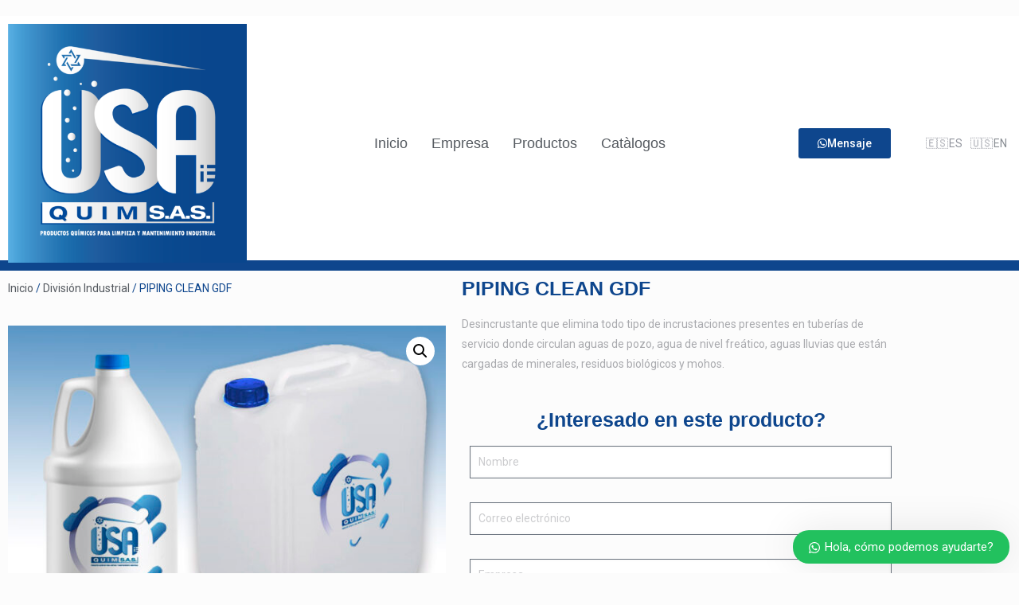

--- FILE ---
content_type: text/css
request_url: https://usaquim.com/wp-content/uploads/elementor/css/post-4.css?ver=1769641977
body_size: 268
content:
.elementor-kit-4{--e-global-color-primary:#FFFFFF;--e-global-color-secondary:#54595F;--e-global-color-text:#A9AAAE;--e-global-color-accent:#0E468D;--e-global-typography-primary-font-family:"Prompt";--e-global-typography-primary-font-size:25px;--e-global-typography-primary-font-weight:600;--e-global-typography-secondary-font-family:"Nunito";--e-global-typography-secondary-font-weight:400;--e-global-typography-text-font-family:"Roboto";--e-global-typography-text-font-weight:400;--e-global-typography-accent-font-family:"Roboto";--e-global-typography-accent-font-weight:500;color:#90939C;}.elementor-kit-4 e-page-transition{background-color:#FFBC7D;}.elementor-kit-4 a{color:#878C92;font-family:var( --e-global-typography-text-font-family ), Sans-serif;font-weight:var( --e-global-typography-text-font-weight );}.elementor-kit-4 a:hover{color:#898D92;}.elementor-kit-4 h1{color:var( --e-global-color-accent );}.elementor-kit-4 h2{color:var( --e-global-color-secondary );font-family:var( --e-global-typography-primary-font-family ), Sans-serif;font-size:var( --e-global-typography-primary-font-size );font-weight:var( --e-global-typography-primary-font-weight );}.elementor-section.elementor-section-boxed > .elementor-container{max-width:1140px;}.e-con{--container-max-width:1140px;}.elementor-widget:not(:last-child){margin-block-end:20px;}.elementor-element{--widgets-spacing:20px 20px;--widgets-spacing-row:20px;--widgets-spacing-column:20px;}{}h1.entry-title{display:var(--page-title-display);}@media(max-width:1024px){.elementor-kit-4 h2{font-size:var( --e-global-typography-primary-font-size );}.elementor-section.elementor-section-boxed > .elementor-container{max-width:1024px;}.e-con{--container-max-width:1024px;}}@media(max-width:767px){.elementor-kit-4 h2{font-size:var( --e-global-typography-primary-font-size );}.elementor-section.elementor-section-boxed > .elementor-container{max-width:767px;}.e-con{--container-max-width:767px;}}

--- FILE ---
content_type: text/css
request_url: https://usaquim.com/wp-content/uploads/elementor/css/post-16.css?ver=1769641977
body_size: 966
content:
.elementor-16 .elementor-element.elementor-element-d0437da:not(.elementor-motion-effects-element-type-background), .elementor-16 .elementor-element.elementor-element-d0437da > .elementor-motion-effects-container > .elementor-motion-effects-layer{background-color:transparent;background-image:linear-gradient(0deg, var( --e-global-color-accent ) 4%, var( --e-global-color-primary ) 0%);}.elementor-16 .elementor-element.elementor-element-d0437da > .elementor-container{max-width:1349px;}.elementor-16 .elementor-element.elementor-element-d0437da{transition:background 0.3s, border 0.3s, border-radius 0.3s, box-shadow 0.3s;}.elementor-16 .elementor-element.elementor-element-d0437da > .elementor-background-overlay{transition:background 0.3s, border-radius 0.3s, opacity 0.3s;}.elementor-bc-flex-widget .elementor-16 .elementor-element.elementor-element-3608eae.elementor-column .elementor-widget-wrap{align-items:center;}.elementor-16 .elementor-element.elementor-element-3608eae.elementor-column.elementor-element[data-element_type="column"] > .elementor-widget-wrap.elementor-element-populated{align-content:center;align-items:center;}.elementor-widget-theme-site-logo .widget-image-caption{color:var( --e-global-color-text );font-family:var( --e-global-typography-text-font-family ), Sans-serif;font-weight:var( --e-global-typography-text-font-weight );}.elementor-bc-flex-widget .elementor-16 .elementor-element.elementor-element-2ff7950.elementor-column .elementor-widget-wrap{align-items:center;}.elementor-16 .elementor-element.elementor-element-2ff7950.elementor-column.elementor-element[data-element_type="column"] > .elementor-widget-wrap.elementor-element-populated{align-content:center;align-items:center;}.elementor-widget-nav-menu .elementor-nav-menu .elementor-item{font-family:var( --e-global-typography-primary-font-family ), Sans-serif;font-size:var( --e-global-typography-primary-font-size );font-weight:var( --e-global-typography-primary-font-weight );}.elementor-widget-nav-menu .elementor-nav-menu--main .elementor-item{color:var( --e-global-color-text );fill:var( --e-global-color-text );}.elementor-widget-nav-menu .elementor-nav-menu--main .elementor-item:hover,
					.elementor-widget-nav-menu .elementor-nav-menu--main .elementor-item.elementor-item-active,
					.elementor-widget-nav-menu .elementor-nav-menu--main .elementor-item.highlighted,
					.elementor-widget-nav-menu .elementor-nav-menu--main .elementor-item:focus{color:var( --e-global-color-accent );fill:var( --e-global-color-accent );}.elementor-widget-nav-menu .elementor-nav-menu--main:not(.e--pointer-framed) .elementor-item:before,
					.elementor-widget-nav-menu .elementor-nav-menu--main:not(.e--pointer-framed) .elementor-item:after{background-color:var( --e-global-color-accent );}.elementor-widget-nav-menu .e--pointer-framed .elementor-item:before,
					.elementor-widget-nav-menu .e--pointer-framed .elementor-item:after{border-color:var( --e-global-color-accent );}.elementor-widget-nav-menu{--e-nav-menu-divider-color:var( --e-global-color-text );}.elementor-widget-nav-menu .elementor-nav-menu--dropdown .elementor-item, .elementor-widget-nav-menu .elementor-nav-menu--dropdown  .elementor-sub-item{font-family:var( --e-global-typography-accent-font-family ), Sans-serif;font-weight:var( --e-global-typography-accent-font-weight );}.elementor-16 .elementor-element.elementor-element-82becc6 .elementor-menu-toggle{margin:0 auto;background-color:var( --e-global-color-accent );}.elementor-16 .elementor-element.elementor-element-82becc6 .elementor-nav-menu .elementor-item{font-family:"Nunito", Sans-serif;font-size:18px;font-weight:400;}.elementor-16 .elementor-element.elementor-element-82becc6 .elementor-nav-menu--main .elementor-item{color:var( --e-global-color-secondary );fill:var( --e-global-color-secondary );padding-left:6px;padding-right:6px;}.elementor-16 .elementor-element.elementor-element-82becc6 .elementor-nav-menu--main .elementor-item:hover,
					.elementor-16 .elementor-element.elementor-element-82becc6 .elementor-nav-menu--main .elementor-item.elementor-item-active,
					.elementor-16 .elementor-element.elementor-element-82becc6 .elementor-nav-menu--main .elementor-item.highlighted,
					.elementor-16 .elementor-element.elementor-element-82becc6 .elementor-nav-menu--main .elementor-item:focus{color:#fff;}.elementor-16 .elementor-element.elementor-element-82becc6 .elementor-nav-menu--main .elementor-item.elementor-item-active{color:#FFFFFF;}.elementor-16 .elementor-element.elementor-element-82becc6 .elementor-nav-menu--main:not(.e--pointer-framed) .elementor-item.elementor-item-active:before,
					.elementor-16 .elementor-element.elementor-element-82becc6 .elementor-nav-menu--main:not(.e--pointer-framed) .elementor-item.elementor-item-active:after{background-color:var( --e-global-color-accent );}.elementor-16 .elementor-element.elementor-element-82becc6 .e--pointer-framed .elementor-item.elementor-item-active:before,
					.elementor-16 .elementor-element.elementor-element-82becc6 .e--pointer-framed .elementor-item.elementor-item-active:after{border-color:var( --e-global-color-accent );}.elementor-16 .elementor-element.elementor-element-82becc6{--e-nav-menu-horizontal-menu-item-margin:calc( 18px / 2 );}.elementor-16 .elementor-element.elementor-element-82becc6 .elementor-nav-menu--main:not(.elementor-nav-menu--layout-horizontal) .elementor-nav-menu > li:not(:last-child){margin-bottom:18px;}.elementor-16 .elementor-element.elementor-element-82becc6 .elementor-nav-menu--dropdown a, .elementor-16 .elementor-element.elementor-element-82becc6 .elementor-menu-toggle{color:#FFFFFF;}.elementor-16 .elementor-element.elementor-element-82becc6 .elementor-nav-menu--dropdown{background-color:var( --e-global-color-accent );}.elementor-16 .elementor-element.elementor-element-82becc6 div.elementor-menu-toggle{color:var( --e-global-color-primary );}.elementor-16 .elementor-element.elementor-element-82becc6 div.elementor-menu-toggle svg{fill:var( --e-global-color-primary );}.elementor-bc-flex-widget .elementor-16 .elementor-element.elementor-element-586f1f6.elementor-column .elementor-widget-wrap{align-items:center;}.elementor-16 .elementor-element.elementor-element-586f1f6.elementor-column.elementor-element[data-element_type="column"] > .elementor-widget-wrap.elementor-element-populated{align-content:center;align-items:center;}.elementor-16 .elementor-element.elementor-element-586f1f6.elementor-column > .elementor-widget-wrap{justify-content:center;}.elementor-widget-button .elementor-button{background-color:var( --e-global-color-accent );font-family:var( --e-global-typography-accent-font-family ), Sans-serif;font-weight:var( --e-global-typography-accent-font-weight );}.elementor-16 .elementor-element.elementor-element-fb3ecd1 .elementor-button-content-wrapper{flex-direction:row;}.elementor-16 .elementor-element.elementor-element-fb3ecd1 .elementor-button{font-family:"Roboto", Sans-serif;font-size:14px;font-weight:500;fill:#FFFFFF;color:#FFFFFF;}.elementor-bc-flex-widget .elementor-16 .elementor-element.elementor-element-258c397.elementor-column .elementor-widget-wrap{align-items:center;}.elementor-16 .elementor-element.elementor-element-258c397.elementor-column.elementor-element[data-element_type="column"] > .elementor-widget-wrap.elementor-element-populated{align-content:center;align-items:center;}.elementor-16 .elementor-element.elementor-element-81b775e > .elementor-widget-container{margin:0px 3px 0px 0px;}@media(max-width:1024px){.elementor-widget-nav-menu .elementor-nav-menu .elementor-item{font-size:var( --e-global-typography-primary-font-size );}}@media(max-width:767px){.elementor-16 .elementor-element.elementor-element-4101f66{width:100%;}.elementor-16 .elementor-element.elementor-element-4101f66.elementor-column > .elementor-widget-wrap{justify-content:center;}.elementor-16 .elementor-element.elementor-element-8df1fc8 > .elementor-widget-container{margin:0px 87px 0px 0px;}.elementor-widget-nav-menu .elementor-nav-menu .elementor-item{font-size:var( --e-global-typography-primary-font-size );}}@media(min-width:768px){.elementor-16 .elementor-element.elementor-element-2ff7950{width:52.054%;}.elementor-16 .elementor-element.elementor-element-586f1f6{width:11.743%;}.elementor-16 .elementor-element.elementor-element-258c397{width:11.051%;}}/* Start custom CSS for shortcode, class: .elementor-element-8df1fc8 */.elementor-16 .elementor-element.elementor-element-8df1fc8 ul { display:flex; padding-left:0; flex-direction:row-reverse;}
}

.elementor-16 .elementor-element.elementor-element-8df1fc8 ul li.current {color:var( #fffy );}

.bogoflags {height:auto; margin-right:6px;margin-left:10px;}/* End custom CSS */
/* Start custom CSS for shortcode, class: .elementor-element-81b775e */.elementor-16 .elementor-element.elementor-element-81b775e ul { display:flex; padding-left:0; flex-direction:row-reverse;}
}/* End custom CSS */

--- FILE ---
content_type: text/css
request_url: https://usaquim.com/wp-content/uploads/elementor/css/post-80.css?ver=1769641978
body_size: 1101
content:
.elementor-80 .elementor-element.elementor-element-13775d0b:not(.elementor-motion-effects-element-type-background), .elementor-80 .elementor-element.elementor-element-13775d0b > .elementor-motion-effects-container > .elementor-motion-effects-layer{background-color:#FFFFFF;}.elementor-80 .elementor-element.elementor-element-13775d0b{box-shadow:0px 0px 10px 0px rgba(0,0,0,0.5);transition:background 0.3s, border 0.3s, border-radius 0.3s, box-shadow 0.3s;padding:31px 0px 14px 0px;}.elementor-80 .elementor-element.elementor-element-13775d0b > .elementor-background-overlay{transition:background 0.3s, border-radius 0.3s, opacity 0.3s;}.elementor-widget-theme-site-logo .widget-image-caption{color:var( --e-global-color-text );font-family:var( --e-global-typography-text-font-family ), Sans-serif;font-weight:var( --e-global-typography-text-font-weight );}.elementor-80 .elementor-element.elementor-element-54ce5389{text-align:center;}.elementor-80 .elementor-element.elementor-element-54ce5389 img{width:190px;}.elementor-bc-flex-widget .elementor-80 .elementor-element.elementor-element-68c411cf.elementor-column .elementor-widget-wrap{align-items:center;}.elementor-80 .elementor-element.elementor-element-68c411cf.elementor-column.elementor-element[data-element_type="column"] > .elementor-widget-wrap.elementor-element-populated{align-content:center;align-items:center;}.elementor-widget-icon-list .elementor-icon-list-item:not(:last-child):after{border-color:var( --e-global-color-text );}.elementor-widget-icon-list .elementor-icon-list-icon i{color:var( --e-global-color-primary );}.elementor-widget-icon-list .elementor-icon-list-icon svg{fill:var( --e-global-color-primary );}.elementor-widget-icon-list .elementor-icon-list-item > .elementor-icon-list-text, .elementor-widget-icon-list .elementor-icon-list-item > a{font-family:var( --e-global-typography-text-font-family ), Sans-serif;font-weight:var( --e-global-typography-text-font-weight );}.elementor-widget-icon-list .elementor-icon-list-text{color:var( --e-global-color-secondary );}.elementor-80 .elementor-element.elementor-element-5c0f24a3 > .elementor-widget-container{margin:7px 0px 0px 0px;}.elementor-80 .elementor-element.elementor-element-5c0f24a3 .elementor-icon-list-items:not(.elementor-inline-items) .elementor-icon-list-item:not(:last-child){padding-block-end:calc(10px/2);}.elementor-80 .elementor-element.elementor-element-5c0f24a3 .elementor-icon-list-items:not(.elementor-inline-items) .elementor-icon-list-item:not(:first-child){margin-block-start:calc(10px/2);}.elementor-80 .elementor-element.elementor-element-5c0f24a3 .elementor-icon-list-items.elementor-inline-items .elementor-icon-list-item{margin-inline:calc(10px/2);}.elementor-80 .elementor-element.elementor-element-5c0f24a3 .elementor-icon-list-items.elementor-inline-items{margin-inline:calc(-10px/2);}.elementor-80 .elementor-element.elementor-element-5c0f24a3 .elementor-icon-list-items.elementor-inline-items .elementor-icon-list-item:after{inset-inline-end:calc(-10px/2);}.elementor-80 .elementor-element.elementor-element-5c0f24a3 .elementor-icon-list-icon i{color:var( --e-global-color-accent );transition:color 0.3s;}.elementor-80 .elementor-element.elementor-element-5c0f24a3 .elementor-icon-list-icon svg{fill:var( --e-global-color-accent );transition:fill 0.3s;}.elementor-80 .elementor-element.elementor-element-5c0f24a3{--e-icon-list-icon-size:18px;--icon-vertical-offset:0px;}.elementor-80 .elementor-element.elementor-element-5c0f24a3 .elementor-icon-list-icon{padding-inline-end:19px;}.elementor-80 .elementor-element.elementor-element-5c0f24a3 .elementor-icon-list-item > .elementor-icon-list-text, .elementor-80 .elementor-element.elementor-element-5c0f24a3 .elementor-icon-list-item > a{font-size:14px;font-weight:400;}.elementor-80 .elementor-element.elementor-element-5c0f24a3 .elementor-icon-list-text{color:var( --e-global-color-secondary );transition:color 0.3s;}.elementor-bc-flex-widget .elementor-80 .elementor-element.elementor-element-b24a1db.elementor-column .elementor-widget-wrap{align-items:center;}.elementor-80 .elementor-element.elementor-element-b24a1db.elementor-column.elementor-element[data-element_type="column"] > .elementor-widget-wrap.elementor-element-populated{align-content:center;align-items:center;}.elementor-widget-image .widget-image-caption{color:var( --e-global-color-text );font-family:var( --e-global-typography-text-font-family ), Sans-serif;font-weight:var( --e-global-typography-text-font-weight );}.elementor-80 .elementor-element.elementor-element-1e40f5ac > .elementor-container > .elementor-column > .elementor-widget-wrap{align-content:center;align-items:center;}.elementor-80 .elementor-element.elementor-element-1e40f5ac:not(.elementor-motion-effects-element-type-background), .elementor-80 .elementor-element.elementor-element-1e40f5ac > .elementor-motion-effects-container > .elementor-motion-effects-layer{background-color:var( --e-global-color-accent );}.elementor-80 .elementor-element.elementor-element-1e40f5ac > .elementor-container{min-height:28px;}.elementor-80 .elementor-element.elementor-element-1e40f5ac{transition:background 0.3s, border 0.3s, border-radius 0.3s, box-shadow 0.3s;margin-top:0px;margin-bottom:0px;padding:0px 0px 0px 0px;}.elementor-80 .elementor-element.elementor-element-1e40f5ac > .elementor-background-overlay{transition:background 0.3s, border-radius 0.3s, opacity 0.3s;}.elementor-widget-heading .elementor-heading-title{font-family:var( --e-global-typography-primary-font-family ), Sans-serif;font-size:var( --e-global-typography-primary-font-size );font-weight:var( --e-global-typography-primary-font-weight );color:var( --e-global-color-primary );}.elementor-80 .elementor-element.elementor-element-dbd7c8f{text-align:center;}.elementor-80 .elementor-element.elementor-element-dbd7c8f .elementor-heading-title{font-size:13px;font-weight:300;color:#FFFFFFEB;}.elementor-widget-text-editor{font-family:var( --e-global-typography-text-font-family ), Sans-serif;font-weight:var( --e-global-typography-text-font-weight );color:var( --e-global-color-text );}.elementor-widget-text-editor.elementor-drop-cap-view-stacked .elementor-drop-cap{background-color:var( --e-global-color-primary );}.elementor-widget-text-editor.elementor-drop-cap-view-framed .elementor-drop-cap, .elementor-widget-text-editor.elementor-drop-cap-view-default .elementor-drop-cap{color:var( --e-global-color-primary );border-color:var( --e-global-color-primary );}.elementor-80 .elementor-element.elementor-element-b206a11{text-align:center;font-family:"Roboto", Sans-serif;font-size:12px;font-weight:400;color:#FFFFFF;}.elementor-80 .elementor-element.elementor-element-08a04e3{text-align:center;font-family:"Roboto", Sans-serif;font-size:12px;font-weight:400;color:#FFFFFF;}.elementor-80 .elementor-element.elementor-element-815d979{text-align:end;}.elementor-80 .elementor-element.elementor-element-815d979 .elementor-heading-title{font-family:"Prompt", Sans-serif;font-size:19px;font-weight:600;}.elementor-80 .elementor-element.elementor-element-5668a50{text-align:end;}.elementor-80 .elementor-element.elementor-element-5668a50 .elementor-heading-title{font-family:"Prompt", Sans-serif;font-size:19px;font-weight:600;}.elementor-80 .elementor-element.elementor-element-196f2bab{--grid-template-columns:repeat(0, auto);--icon-size:15px;--grid-column-gap:24px;--grid-row-gap:0px;}.elementor-80 .elementor-element.elementor-element-196f2bab .elementor-widget-container{text-align:right;}.elementor-80 .elementor-element.elementor-element-196f2bab .elementor-social-icon{background-color:#FFFFFF00;--icon-padding:0em;}.elementor-80 .elementor-element.elementor-element-196f2bab .elementor-social-icon i{color:#FFFFFF;}.elementor-80 .elementor-element.elementor-element-196f2bab .elementor-social-icon svg{fill:#FFFFFF;}.elementor-80 .elementor-element.elementor-element-196f2bab .elementor-social-icon:hover i{color:#f49ac3;}.elementor-80 .elementor-element.elementor-element-196f2bab .elementor-social-icon:hover svg{fill:#f49ac3;}@media(min-width:768px){.elementor-80 .elementor-element.elementor-element-5ffff9f3{width:36.841%;}.elementor-80 .elementor-element.elementor-element-c0f90da{width:29.463%;}}@media(max-width:1024px){.elementor-80 .elementor-element.elementor-element-13775d0b{padding:50px 20px 50px 20px;}.elementor-80 .elementor-element.elementor-element-68c411cf > .elementor-element-populated{margin:0px 0px 40px 0px;--e-column-margin-right:0px;--e-column-margin-left:0px;}.elementor-80 .elementor-element.elementor-element-5c0f24a3 .elementor-icon-list-items:not(.elementor-inline-items) .elementor-icon-list-item:not(:last-child){padding-block-end:calc(12px/2);}.elementor-80 .elementor-element.elementor-element-5c0f24a3 .elementor-icon-list-items:not(.elementor-inline-items) .elementor-icon-list-item:not(:first-child){margin-block-start:calc(12px/2);}.elementor-80 .elementor-element.elementor-element-5c0f24a3 .elementor-icon-list-items.elementor-inline-items .elementor-icon-list-item{margin-inline:calc(12px/2);}.elementor-80 .elementor-element.elementor-element-5c0f24a3 .elementor-icon-list-items.elementor-inline-items{margin-inline:calc(-12px/2);}.elementor-80 .elementor-element.elementor-element-5c0f24a3 .elementor-icon-list-items.elementor-inline-items .elementor-icon-list-item:after{inset-inline-end:calc(-12px/2);}.elementor-80 .elementor-element.elementor-element-5c0f24a3 .elementor-icon-list-item > .elementor-icon-list-text, .elementor-80 .elementor-element.elementor-element-5c0f24a3 .elementor-icon-list-item > a{font-size:13px;}.elementor-80 .elementor-element.elementor-element-1e40f5ac{padding:0px 20px 0px 20px;}.elementor-widget-heading .elementor-heading-title{font-size:var( --e-global-typography-primary-font-size );}}@media(max-width:767px){.elementor-80 .elementor-element.elementor-element-13775d0b{padding:40px 15px 40px 15px;}.elementor-80 .elementor-element.elementor-element-54ce5389 img{width:80px;}.elementor-80 .elementor-element.elementor-element-68c411cf{width:100%;}.elementor-80 .elementor-element.elementor-element-68c411cf > .elementor-element-populated{margin:0px 0px 040px 0px;--e-column-margin-right:0px;--e-column-margin-left:0px;}.elementor-widget-heading .elementor-heading-title{font-size:var( --e-global-typography-primary-font-size );}.elementor-80 .elementor-element.elementor-element-dbd7c8f{text-align:center;}.elementor-80 .elementor-element.elementor-element-196f2bab .elementor-widget-container{text-align:center;}}@media(max-width:1024px) and (min-width:768px){.elementor-80 .elementor-element.elementor-element-68c411cf{width:100%;}}

--- FILE ---
content_type: text/css
request_url: https://usaquim.com/wp-content/uploads/elementor/css/post-24.css?ver=1769642577
body_size: 1249
content:
.elementor-24 .elementor-element.elementor-element-9024492 .woocommerce-breadcrumb{color:var( --e-global-color-accent );}.elementor-24 .elementor-element.elementor-element-9024492 .woocommerce-breadcrumb > a{color:var( --e-global-color-secondary );}.elementor-widget-woocommerce-product-title .elementor-heading-title{font-family:var( --e-global-typography-primary-font-family ), Sans-serif;font-size:var( --e-global-typography-primary-font-size );font-weight:var( --e-global-typography-primary-font-weight );color:var( --e-global-color-primary );}.elementor-24 .elementor-element.elementor-element-48f8fb7 .elementor-heading-title{color:var( --e-global-color-accent );}.elementor-widget-woocommerce-product-content{color:var( --e-global-color-text );font-family:var( --e-global-typography-text-font-family ), Sans-serif;font-weight:var( --e-global-typography-text-font-weight );}.elementor-widget-heading .elementor-heading-title{font-family:var( --e-global-typography-primary-font-family ), Sans-serif;font-size:var( --e-global-typography-primary-font-size );font-weight:var( --e-global-typography-primary-font-weight );color:var( --e-global-color-primary );}.elementor-24 .elementor-element.elementor-element-37b773d{text-align:center;}.elementor-24 .elementor-element.elementor-element-37b773d .elementor-heading-title{color:var( --e-global-color-accent );}.elementor-widget-form .elementor-field-group > label, .elementor-widget-form .elementor-field-subgroup label{color:var( --e-global-color-text );}.elementor-widget-form .elementor-field-group > label{font-family:var( --e-global-typography-text-font-family ), Sans-serif;font-weight:var( --e-global-typography-text-font-weight );}.elementor-widget-form .elementor-field-type-html{color:var( --e-global-color-text );font-family:var( --e-global-typography-text-font-family ), Sans-serif;font-weight:var( --e-global-typography-text-font-weight );}.elementor-widget-form .elementor-field-group .elementor-field{color:var( --e-global-color-text );}.elementor-widget-form .elementor-field-group .elementor-field, .elementor-widget-form .elementor-field-subgroup label{font-family:var( --e-global-typography-text-font-family ), Sans-serif;font-weight:var( --e-global-typography-text-font-weight );}.elementor-widget-form .elementor-button{font-family:var( --e-global-typography-accent-font-family ), Sans-serif;font-weight:var( --e-global-typography-accent-font-weight );}.elementor-widget-form .e-form__buttons__wrapper__button-next{background-color:var( --e-global-color-accent );}.elementor-widget-form .elementor-button[type="submit"]{background-color:var( --e-global-color-accent );}.elementor-widget-form .e-form__buttons__wrapper__button-previous{background-color:var( --e-global-color-accent );}.elementor-widget-form .elementor-message{font-family:var( --e-global-typography-text-font-family ), Sans-serif;font-weight:var( --e-global-typography-text-font-weight );}.elementor-widget-form .e-form__indicators__indicator, .elementor-widget-form .e-form__indicators__indicator__label{font-family:var( --e-global-typography-accent-font-family ), Sans-serif;font-weight:var( --e-global-typography-accent-font-weight );}.elementor-widget-form{--e-form-steps-indicator-inactive-primary-color:var( --e-global-color-text );--e-form-steps-indicator-active-primary-color:var( --e-global-color-accent );--e-form-steps-indicator-completed-primary-color:var( --e-global-color-accent );--e-form-steps-indicator-progress-color:var( --e-global-color-accent );--e-form-steps-indicator-progress-background-color:var( --e-global-color-text );--e-form-steps-indicator-progress-meter-color:var( --e-global-color-text );}.elementor-widget-form .e-form__indicators__indicator__progress__meter{font-family:var( --e-global-typography-accent-font-family ), Sans-serif;font-weight:var( --e-global-typography-accent-font-weight );}.elementor-24 .elementor-element.elementor-element-eaf8f14 .elementor-field-group{padding-right:calc( 10px/2 );padding-left:calc( 10px/2 );margin-bottom:10px;}.elementor-24 .elementor-element.elementor-element-eaf8f14 .elementor-form-fields-wrapper{margin-left:calc( -10px/2 );margin-right:calc( -10px/2 );margin-bottom:-10px;}.elementor-24 .elementor-element.elementor-element-eaf8f14 .elementor-field-group.recaptcha_v3-bottomleft, .elementor-24 .elementor-element.elementor-element-eaf8f14 .elementor-field-group.recaptcha_v3-bottomright{margin-bottom:0;}body.rtl .elementor-24 .elementor-element.elementor-element-eaf8f14 .elementor-labels-inline .elementor-field-group > label{padding-left:0px;}body:not(.rtl) .elementor-24 .elementor-element.elementor-element-eaf8f14 .elementor-labels-inline .elementor-field-group > label{padding-right:0px;}body .elementor-24 .elementor-element.elementor-element-eaf8f14 .elementor-labels-above .elementor-field-group > label{padding-bottom:0px;}.elementor-24 .elementor-element.elementor-element-eaf8f14 .elementor-field-type-html{padding-bottom:0px;}.elementor-24 .elementor-element.elementor-element-eaf8f14 .elementor-field-group:not(.elementor-field-type-upload) .elementor-field:not(.elementor-select-wrapper){background-color:#ffffff;}.elementor-24 .elementor-element.elementor-element-eaf8f14 .elementor-field-group .elementor-select-wrapper select{background-color:#ffffff;}.elementor-24 .elementor-element.elementor-element-eaf8f14 .e-form__buttons__wrapper__button-next{color:#ffffff;}.elementor-24 .elementor-element.elementor-element-eaf8f14 .elementor-button[type="submit"]{color:#ffffff;}.elementor-24 .elementor-element.elementor-element-eaf8f14 .elementor-button[type="submit"] svg *{fill:#ffffff;}.elementor-24 .elementor-element.elementor-element-eaf8f14 .e-form__buttons__wrapper__button-previous{color:#ffffff;}.elementor-24 .elementor-element.elementor-element-eaf8f14 .e-form__buttons__wrapper__button-next:hover{color:#ffffff;}.elementor-24 .elementor-element.elementor-element-eaf8f14 .elementor-button[type="submit"]:hover{color:#ffffff;}.elementor-24 .elementor-element.elementor-element-eaf8f14 .elementor-button[type="submit"]:hover svg *{fill:#ffffff;}.elementor-24 .elementor-element.elementor-element-eaf8f14 .e-form__buttons__wrapper__button-previous:hover{color:#ffffff;}.elementor-24 .elementor-element.elementor-element-eaf8f14 .elementor-button{border-radius:32px 32px 32px 32px;}.elementor-24 .elementor-element.elementor-element-eaf8f14{--e-form-steps-indicators-spacing:20px;--e-form-steps-indicator-padding:30px;--e-form-steps-indicator-inactive-secondary-color:#ffffff;--e-form-steps-indicator-active-secondary-color:#ffffff;--e-form-steps-indicator-completed-secondary-color:#ffffff;--e-form-steps-divider-width:1px;--e-form-steps-divider-gap:10px;}.elementor-24 .elementor-element.elementor-element-a6e6ac5{text-align:center;}.elementor-24 .elementor-element.elementor-element-a6e6ac5 .elementor-heading-title{color:var( --e-global-color-accent );}.elementor-24 .elementor-element.elementor-element-728708c .elementor-field-group{padding-right:calc( 10px/2 );padding-left:calc( 10px/2 );margin-bottom:10px;}.elementor-24 .elementor-element.elementor-element-728708c .elementor-form-fields-wrapper{margin-left:calc( -10px/2 );margin-right:calc( -10px/2 );margin-bottom:-10px;}.elementor-24 .elementor-element.elementor-element-728708c .elementor-field-group.recaptcha_v3-bottomleft, .elementor-24 .elementor-element.elementor-element-728708c .elementor-field-group.recaptcha_v3-bottomright{margin-bottom:0;}body.rtl .elementor-24 .elementor-element.elementor-element-728708c .elementor-labels-inline .elementor-field-group > label{padding-left:0px;}body:not(.rtl) .elementor-24 .elementor-element.elementor-element-728708c .elementor-labels-inline .elementor-field-group > label{padding-right:0px;}body .elementor-24 .elementor-element.elementor-element-728708c .elementor-labels-above .elementor-field-group > label{padding-bottom:0px;}.elementor-24 .elementor-element.elementor-element-728708c .elementor-field-type-html{padding-bottom:0px;}.elementor-24 .elementor-element.elementor-element-728708c .elementor-field-group:not(.elementor-field-type-upload) .elementor-field:not(.elementor-select-wrapper){background-color:#ffffff;}.elementor-24 .elementor-element.elementor-element-728708c .elementor-field-group .elementor-select-wrapper select{background-color:#ffffff;}.elementor-24 .elementor-element.elementor-element-728708c .e-form__buttons__wrapper__button-next{color:#ffffff;}.elementor-24 .elementor-element.elementor-element-728708c .elementor-button[type="submit"]{color:#ffffff;}.elementor-24 .elementor-element.elementor-element-728708c .elementor-button[type="submit"] svg *{fill:#ffffff;}.elementor-24 .elementor-element.elementor-element-728708c .e-form__buttons__wrapper__button-previous{color:#ffffff;}.elementor-24 .elementor-element.elementor-element-728708c .e-form__buttons__wrapper__button-next:hover{color:#ffffff;}.elementor-24 .elementor-element.elementor-element-728708c .elementor-button[type="submit"]:hover{color:#ffffff;}.elementor-24 .elementor-element.elementor-element-728708c .elementor-button[type="submit"]:hover svg *{fill:#ffffff;}.elementor-24 .elementor-element.elementor-element-728708c .e-form__buttons__wrapper__button-previous:hover{color:#ffffff;}.elementor-24 .elementor-element.elementor-element-728708c .elementor-button{border-radius:32px 32px 32px 32px;}.elementor-24 .elementor-element.elementor-element-728708c{--e-form-steps-indicators-spacing:20px;--e-form-steps-indicator-padding:30px;--e-form-steps-indicator-inactive-secondary-color:#ffffff;--e-form-steps-indicator-active-secondary-color:#ffffff;--e-form-steps-indicator-completed-secondary-color:#ffffff;--e-form-steps-divider-width:1px;--e-form-steps-divider-gap:10px;}.elementor-widget-woocommerce-product-related.elementor-wc-products ul.products li.product .woocommerce-loop-product__title{color:var( --e-global-color-primary );}.elementor-widget-woocommerce-product-related.elementor-wc-products ul.products li.product .woocommerce-loop-category__title{color:var( --e-global-color-primary );}.elementor-widget-woocommerce-product-related.elementor-wc-products ul.products li.product .woocommerce-loop-product__title, .elementor-widget-woocommerce-product-related.elementor-wc-products ul.products li.product .woocommerce-loop-category__title{font-family:var( --e-global-typography-primary-font-family ), Sans-serif;font-size:var( --e-global-typography-primary-font-size );font-weight:var( --e-global-typography-primary-font-weight );}.woocommerce .elementor-widget-woocommerce-product-related.elementor-wc-products .products > h2{color:var( --e-global-color-primary );font-family:var( --e-global-typography-primary-font-family ), Sans-serif;font-size:var( --e-global-typography-primary-font-size );font-weight:var( --e-global-typography-primary-font-weight );}.elementor-widget-woocommerce-product-related.elementor-wc-products ul.products li.product .price{color:var( --e-global-color-primary );font-family:var( --e-global-typography-primary-font-family ), Sans-serif;font-size:var( --e-global-typography-primary-font-size );font-weight:var( --e-global-typography-primary-font-weight );}.elementor-widget-woocommerce-product-related.elementor-wc-products ul.products li.product .price ins{color:var( --e-global-color-primary );}.elementor-widget-woocommerce-product-related.elementor-wc-products ul.products li.product .price ins .amount{color:var( --e-global-color-primary );}.elementor-widget-woocommerce-product-related.elementor-wc-products ul.products li.product .price del{color:var( --e-global-color-primary );}.elementor-widget-woocommerce-product-related.elementor-wc-products ul.products li.product .price del .amount{color:var( --e-global-color-primary );}.elementor-widget-woocommerce-product-related.elementor-wc-products ul.products li.product .price del {font-family:var( --e-global-typography-primary-font-family ), Sans-serif;font-size:var( --e-global-typography-primary-font-size );font-weight:var( --e-global-typography-primary-font-weight );}.elementor-widget-woocommerce-product-related.elementor-wc-products ul.products li.product .button{font-family:var( --e-global-typography-accent-font-family ), Sans-serif;font-weight:var( --e-global-typography-accent-font-weight );}.elementor-widget-woocommerce-product-related.elementor-wc-products .added_to_cart{font-family:var( --e-global-typography-accent-font-family ), Sans-serif;font-weight:var( --e-global-typography-accent-font-weight );}.elementor-24 .elementor-element.elementor-element-51376c2.elementor-wc-products  ul.products{grid-column-gap:20px;grid-row-gap:40px;}.elementor-24 .elementor-element.elementor-element-51376c2.elementor-wc-products ul.products li.product span.onsale{display:block;}.elementor-24 .elementor-element.elementor-element-25b845a > .elementor-container{max-width:690px;}.elementor-24 .elementor-element.elementor-element-3fd680f{text-align:center;}.elementor-24 .elementor-element.elementor-element-3fd680f .elementor-heading-title{color:var( --e-global-color-accent );}.elementor-widget-text-editor{font-family:var( --e-global-typography-text-font-family ), Sans-serif;font-weight:var( --e-global-typography-text-font-weight );color:var( --e-global-color-text );}.elementor-widget-text-editor.elementor-drop-cap-view-stacked .elementor-drop-cap{background-color:var( --e-global-color-primary );}.elementor-widget-text-editor.elementor-drop-cap-view-framed .elementor-drop-cap, .elementor-widget-text-editor.elementor-drop-cap-view-default .elementor-drop-cap{color:var( --e-global-color-primary );border-color:var( --e-global-color-primary );}.elementor-24 .elementor-element.elementor-element-a61d9cc{text-align:center;}.elementor-24 .elementor-element.elementor-element-11f4897 .elementor-field-group{padding-right:calc( 10px/2 );padding-left:calc( 10px/2 );margin-bottom:10px;}.elementor-24 .elementor-element.elementor-element-11f4897 .elementor-form-fields-wrapper{margin-left:calc( -10px/2 );margin-right:calc( -10px/2 );margin-bottom:-10px;}.elementor-24 .elementor-element.elementor-element-11f4897 .elementor-field-group.recaptcha_v3-bottomleft, .elementor-24 .elementor-element.elementor-element-11f4897 .elementor-field-group.recaptcha_v3-bottomright{margin-bottom:0;}body.rtl .elementor-24 .elementor-element.elementor-element-11f4897 .elementor-labels-inline .elementor-field-group > label{padding-left:0px;}body:not(.rtl) .elementor-24 .elementor-element.elementor-element-11f4897 .elementor-labels-inline .elementor-field-group > label{padding-right:0px;}body .elementor-24 .elementor-element.elementor-element-11f4897 .elementor-labels-above .elementor-field-group > label{padding-bottom:0px;}.elementor-24 .elementor-element.elementor-element-11f4897 .elementor-field-type-html{padding-bottom:0px;}.elementor-24 .elementor-element.elementor-element-11f4897 .elementor-field-group:not(.elementor-field-type-upload) .elementor-field:not(.elementor-select-wrapper){background-color:#ffffff;}.elementor-24 .elementor-element.elementor-element-11f4897 .elementor-field-group .elementor-select-wrapper select{background-color:#ffffff;}.elementor-24 .elementor-element.elementor-element-11f4897 .e-form__buttons__wrapper__button-next{color:#ffffff;}.elementor-24 .elementor-element.elementor-element-11f4897 .elementor-button[type="submit"]{color:#ffffff;}.elementor-24 .elementor-element.elementor-element-11f4897 .elementor-button[type="submit"] svg *{fill:#ffffff;}.elementor-24 .elementor-element.elementor-element-11f4897 .e-form__buttons__wrapper__button-previous{color:#ffffff;}.elementor-24 .elementor-element.elementor-element-11f4897 .e-form__buttons__wrapper__button-next:hover{color:#ffffff;}.elementor-24 .elementor-element.elementor-element-11f4897 .elementor-button[type="submit"]:hover{color:#ffffff;}.elementor-24 .elementor-element.elementor-element-11f4897 .elementor-button[type="submit"]:hover svg *{fill:#ffffff;}.elementor-24 .elementor-element.elementor-element-11f4897 .e-form__buttons__wrapper__button-previous:hover{color:#ffffff;}.elementor-24 .elementor-element.elementor-element-11f4897 .elementor-button{border-radius:32px 32px 32px 32px;}.elementor-24 .elementor-element.elementor-element-11f4897{--e-form-steps-indicators-spacing:20px;--e-form-steps-indicator-padding:30px;--e-form-steps-indicator-inactive-secondary-color:#ffffff;--e-form-steps-indicator-active-secondary-color:#ffffff;--e-form-steps-indicator-completed-secondary-color:#ffffff;--e-form-steps-divider-width:1px;--e-form-steps-divider-gap:10px;}.elementor-24 .elementor-element.elementor-element-24f8f60 > .elementor-container{max-width:690px;}.elementor-24 .elementor-element.elementor-element-270734c{text-align:center;}.elementor-24 .elementor-element.elementor-element-270734c .elementor-heading-title{color:var( --e-global-color-accent );}.elementor-24 .elementor-element.elementor-element-092a752{text-align:center;}.elementor-24 .elementor-element.elementor-element-81c274e .elementor-field-group{padding-right:calc( 10px/2 );padding-left:calc( 10px/2 );margin-bottom:10px;}.elementor-24 .elementor-element.elementor-element-81c274e .elementor-form-fields-wrapper{margin-left:calc( -10px/2 );margin-right:calc( -10px/2 );margin-bottom:-10px;}.elementor-24 .elementor-element.elementor-element-81c274e .elementor-field-group.recaptcha_v3-bottomleft, .elementor-24 .elementor-element.elementor-element-81c274e .elementor-field-group.recaptcha_v3-bottomright{margin-bottom:0;}body.rtl .elementor-24 .elementor-element.elementor-element-81c274e .elementor-labels-inline .elementor-field-group > label{padding-left:0px;}body:not(.rtl) .elementor-24 .elementor-element.elementor-element-81c274e .elementor-labels-inline .elementor-field-group > label{padding-right:0px;}body .elementor-24 .elementor-element.elementor-element-81c274e .elementor-labels-above .elementor-field-group > label{padding-bottom:0px;}.elementor-24 .elementor-element.elementor-element-81c274e .elementor-field-type-html{padding-bottom:0px;}.elementor-24 .elementor-element.elementor-element-81c274e .elementor-field-group:not(.elementor-field-type-upload) .elementor-field:not(.elementor-select-wrapper){background-color:#ffffff;}.elementor-24 .elementor-element.elementor-element-81c274e .elementor-field-group .elementor-select-wrapper select{background-color:#ffffff;}.elementor-24 .elementor-element.elementor-element-81c274e .e-form__buttons__wrapper__button-next{color:#ffffff;}.elementor-24 .elementor-element.elementor-element-81c274e .elementor-button[type="submit"]{color:#ffffff;}.elementor-24 .elementor-element.elementor-element-81c274e .elementor-button[type="submit"] svg *{fill:#ffffff;}.elementor-24 .elementor-element.elementor-element-81c274e .e-form__buttons__wrapper__button-previous{color:#ffffff;}.elementor-24 .elementor-element.elementor-element-81c274e .e-form__buttons__wrapper__button-next:hover{color:#ffffff;}.elementor-24 .elementor-element.elementor-element-81c274e .elementor-button[type="submit"]:hover{color:#ffffff;}.elementor-24 .elementor-element.elementor-element-81c274e .elementor-button[type="submit"]:hover svg *{fill:#ffffff;}.elementor-24 .elementor-element.elementor-element-81c274e .e-form__buttons__wrapper__button-previous:hover{color:#ffffff;}.elementor-24 .elementor-element.elementor-element-81c274e .elementor-button{border-radius:32px 32px 32px 32px;}.elementor-24 .elementor-element.elementor-element-81c274e{--e-form-steps-indicators-spacing:20px;--e-form-steps-indicator-padding:30px;--e-form-steps-indicator-inactive-secondary-color:#ffffff;--e-form-steps-indicator-active-secondary-color:#ffffff;--e-form-steps-indicator-completed-secondary-color:#ffffff;--e-form-steps-divider-width:1px;--e-form-steps-divider-gap:10px;}@media(max-width:1024px){.elementor-widget-woocommerce-product-title .elementor-heading-title{font-size:var( --e-global-typography-primary-font-size );}.elementor-widget-heading .elementor-heading-title{font-size:var( --e-global-typography-primary-font-size );}.elementor-widget-woocommerce-product-related.elementor-wc-products ul.products li.product .woocommerce-loop-product__title, .elementor-widget-woocommerce-product-related.elementor-wc-products ul.products li.product .woocommerce-loop-category__title{font-size:var( --e-global-typography-primary-font-size );}.woocommerce .elementor-widget-woocommerce-product-related.elementor-wc-products .products > h2{font-size:var( --e-global-typography-primary-font-size );}.elementor-widget-woocommerce-product-related.elementor-wc-products ul.products li.product .price{font-size:var( --e-global-typography-primary-font-size );}.elementor-widget-woocommerce-product-related.elementor-wc-products ul.products li.product .price del {font-size:var( --e-global-typography-primary-font-size );}.elementor-24 .elementor-element.elementor-element-51376c2.elementor-wc-products  ul.products{grid-column-gap:20px;grid-row-gap:40px;}}@media(max-width:767px){.elementor-widget-woocommerce-product-title .elementor-heading-title{font-size:var( --e-global-typography-primary-font-size );}.elementor-widget-heading .elementor-heading-title{font-size:var( --e-global-typography-primary-font-size );}.elementor-widget-woocommerce-product-related.elementor-wc-products ul.products li.product .woocommerce-loop-product__title, .elementor-widget-woocommerce-product-related.elementor-wc-products ul.products li.product .woocommerce-loop-category__title{font-size:var( --e-global-typography-primary-font-size );}.woocommerce .elementor-widget-woocommerce-product-related.elementor-wc-products .products > h2{font-size:var( --e-global-typography-primary-font-size );}.elementor-widget-woocommerce-product-related.elementor-wc-products ul.products li.product .price{font-size:var( --e-global-typography-primary-font-size );}.elementor-widget-woocommerce-product-related.elementor-wc-products ul.products li.product .price del {font-size:var( --e-global-typography-primary-font-size );}.elementor-24 .elementor-element.elementor-element-51376c2.elementor-wc-products  ul.products{grid-column-gap:20px;grid-row-gap:40px;}}

--- FILE ---
content_type: text/javascript
request_url: https://usaquim.com/wp-content/plugins/wordpress-whatsapp-support/assets/js/wws-public-script.js?ver=2.0.7
body_size: 2474
content:
var wwsLoader = '<div class="wws-spinner">';
	wwsLoader += '<div class="wws-bounce1 wws--bg-color"></div>';
	wwsLoader += '<div class="wws-bounce2 wws--bg-color"></div>';
	wwsLoader += '<div class="wws-bounce3 wws--bg-color"></div>';
	wwsLoader += '</div>';

const wwsWidget = {

	/*
	 * Popup show and hide
	 */
	trigger: function( status = '' ) {
		if ( 'open' === status ) {
			this.open();

			/**
			 * Trigger when widget open.
			 */
			jQuery( document.body ).trigger( 'wws_widget_open' );
		} else if ( 'close' === status ) {
			this.close();

			/**
			 * Trigger when widget close.
			 */
			jQuery( document.body ).trigger( 'wws_widget_close' );
		} else {
			// Popup not open
			if ( jQuery( '.wws-popup' ).attr( 'data-wws-popup-status' ) == '0' ) {
				this.open();

				jQuery( document.body ).trigger( 'wws_widget_open' );
			} else { // Popup open
				this.close();

				jQuery( document.body ).trigger( 'wws_widget_close' );
			}
		}
	},

	open: function() {
		jQuery( '.wws-popup' ).slideDown();
		jQuery( '.wws-popup' ).attr( 'data-wws-popup-status', '1' );
		jQuery( '.wws-gradient' ).show();
	},

	close: function() {
		jQuery( '.wws-popup' ).slideUp();
		jQuery( '.wws-popup' ).attr( 'data-wws-popup-status', '0' );
		jQuery( '.wws-gradient' ).hide();
	},

	/*
	 * Auto popup
	 */
	autoPopup: function( delayInSeconds ) {
		if ( 'yes' !== sessionStorage.wwsAutoPopup ) {
			setTimeout( function() {
				if ( '0' == jQuery( '.wws-popup' ).data( 'wws-popup-status' ) ) {
					wwsWidget.trigger();
				}
				sessionStorage.wwsAutoPopup = 'yes';
			}, Number( delayInSeconds * 1000 ) );
		}
	},

	/*
	 * Send message
	 */
	sendMessage: function( message = '', whatsappNumber = '' ) {
		if ( '' === message || '' === whatsappNumber) {
			return false;
		}
		if ( this.is_mobile.any() ) {
			window.open( wwsObj.whatsapp_mobile_api + '/send?phone=' + whatsappNumber + '&text=' + message + '');
		} else {
			window.open( wwsObj.whatsapp_desktop_api + '/send?phone=' + whatsappNumber + '&text=' + message + '');
		}

		jQuery( document.body ).trigger( 'wws_message_sent' );

		return true;
	},

	/*
	 * Send group invitation
	 */
	sendGroupInvitation: function( groupID ) {
		window.open('https://chat.whatsapp.com/' + groupID );
	},

	/*
	 * Mobile detection
	 */
	is_mobile: {
		Android: function() {
			return navigator.userAgent.match(/Android/i);
		},
		BlackBerry: function() {
			return navigator.userAgent.match(/BlackBerry/i);
		},
		iOS: function() {
			return navigator.userAgent.match(/iPhone|iPad|iPod/i);
		},
		Opera: function() {
			return navigator.userAgent.match(/Opera Mini/i);
		},
		Windows: function() {
			return navigator.userAgent.match(/IEMobile/i);
		},
		any: function() {
			return ( wwsWidget.is_mobile.Android() || wwsWidget.is_mobile.BlackBerry() || wwsWidget.is_mobile.iOS() || wwsWidget.is_mobile.Opera() || wwsWidget.is_mobile.Windows());
		},
	},

	logAnalytics: function( message = 'N/A', number = 'N/A', through = '' ) {
		jQuery.ajax({
			url: wwsObj.admin_url,
			type: 'post',
			data: {
				'action':   'wws_click_analytics',
				'message':  message,
				'number':   number,
				'through':  through,
				'security': wwsObj.security_token,
			}
		});
	},
}

;(function( $ ) {
	"use strict";

	jQuery( document ).ready(function() {

		// Google and Facebook Pixel Analytics
		function wws_ga_and_fb_click_analytics() {

			var fbGaAnalytics = jQuery.parseJSON( wwsObj.fb_ga_click_tracking );

			if ( 'yes' == fbGaAnalytics.ga_click_tracking_status ) {

				try {
					gtag(
						'event',
						fbGaAnalytics.ga_click_tracking_event_name, {
							'event_category': fbGaAnalytics.ga_click_tracking_event_category,
							'event_label': fbGaAnalytics.ga_click_tracking_event_label,
						}
					);
				} catch ( error ) {
					if ( 'yes' === wwsObj.is_debug ) {
						window.console && console.log( 'WordPress WhatsApp Support Google or Facebook analytics error message: ' + error.message );
					}
				}

				try {
					ga(
						'send',
						'event',
						fbGaAnalytics.ga_click_tracking_event_category,
						fbGaAnalytics.ga_click_tracking_event_name,
						fbGaAnalytics.ga_click_tracking_event_label
					);
				} catch ( error ) {
					if ( 'yes' === wwsObj.is_debug ) {
						window.console && console.log( 'WordPress WhatsApp Support Google or Facebook analytics error message: ' + error.message );
					}
				}

				try {
					_gaq.push([
						'_trackEvent',
						fbGaAnalytics.ga_click_tracking_event_category,
						fbGaAnalytics.ga_click_tracking_event_name,
						fbGaAnalytics.ga_click_tracking_event_label
					]);
				}
				catch ( error ) {
					if ( 'yes' === wwsObj.is_debug ) {
						window.console && console.log( 'WordPress WhatsApp Support Google or Facebook analytics error message: ' + error.message );
					}
				}

				try {
					dataLayer.push({
						'event': 'customEvent',
						'eventCategory': fbGaAnalytics.ga_click_tracking_event_category,
						'eventAction': fbGaAnalytics.ga_click_tracking_event_name,
						'eventLabel': fbGaAnalytics.ga_click_tracking_event_label
					});
				}
				catch ( error ) {
					if ( 'yes' === wwsObj.is_debug ) {
						window.console && console.log( 'WordPress WhatsApp Support Google or Facebook analytics error message: ' + error.message );
					}
				}
			}

			if ( 'yes' == fbGaAnalytics.fb_click_tracking_status ) {
				var FBpixeled = false;
				try {
					if ( ! FBpixeled ) {
						fbq( 'trackCustom', 'WordPressWhatsAppSupport', {
							event: fbGaAnalytics.fb_click_tracking_event_name,
							account: fbGaAnalytics.fb_click_tracking_event_label
						});
						FBpixeled = true;
					}
				}
				catch ( error ) {
					if ( 'yes' === wwsObj.is_debug ) {
						window.console && console.log( 'WordPress WhatsApp Support Google or Facebook analytics error message: ' + error.message );
					}
				}
			}
		}

		function isGDPRChecked() {
			if ( 'yes' !== wwsObj.is_gdpr ) {
				return;
			}

			if ( jQuery('.wws-gdpr input').is(':checked') == false ) {
				jQuery( '.wws-gdpr > div' ).addClass('wws-shake-animation');
				setTimeout( function() {
					jQuery( '.wws-gdpr > div' ).removeClass('wws-shake-animation');
				}, 300 );
				return false;
			} else {
				return true;
			}
		}

		// Open and close the wws popup
		jQuery( '.wws-popup__open-btn, .wws-popup__close-btn' ).on('click', function(event) {
			event.preventDefault();
			wwsWidget.trigger();
		});


		// send message
		jQuery( document ).on('click', '.wws-popup__send-btn', function(event) {
			event.preventDefault();

			// If popup template is 8th
			if ( wwsObj.popup_layout == 8 ) {
				var preMessage      = jQuery( this ).attr( 'data-wws-pre-msg' );
				var whatsappNumber  = jQuery( this ).attr( 'data-wws-number' );

				if ( isGDPRChecked() == false ) return;

				if ( '' === preMessage ) {
					preMessage = '%20';
				}

				if( wwsWidget.sendMessage( preMessage, whatsappNumber ) == true ) {
					wwsWidget.logAnalytics( preMessage, 'N/A', 'Layout 8' );
					wws_ga_and_fb_click_analytics();
				}
			}

			// If popup template is 7th
			if ( wwsObj.popup_layout == 7 ) {

				var message         = jQuery( '.wws-popup__input' ).val();
				var number          = jQuery( '.wws-popup__fields-number' ).val();
				var whatsappNumber  = wwsObj.support_number;

				if ( isGDPRChecked() == false ) return;

				setTimeout( function() {
					jQuery( '.wws-popup__fields-textarea-wrapper, .wws-popup__fields-number' ).removeClass( 'wws-shake-animation' );
				}, 300 );

				if ( number == '' ) {
					jQuery( '.wws-popup__fields-number' ).addClass( 'wws-shake-animation' );
					return;
				}
				if ( message == '' ) {
					jQuery( '.wws-popup__fields-textarea-wrapper' ).addClass( 'wws-shake-animation' );
					return;
				}
				if( wwsWidget.sendMessage( ( message + wwsObj.pre_defined_text ), whatsappNumber ) == true ) {
					wwsWidget.logAnalytics( message, number, 'Layout 7' );
					wws_ga_and_fb_click_analytics();
				}

			}

			if ( wwsObj.popup_layout == 6 ) {

				var message         = jQuery( '.wws-popup__input' ).val();
				var preMessage      = jQuery( '.wws-popup-multi-support-pre-essage' ).val();
				var number          = jQuery( '.wws-popup__fields-number' ).val();
				var whatsappNumber  = jQuery( '.wws-popup-multi-support-number' ).val();

				if ( isGDPRChecked() == false ) return;

				setTimeout( function() {
					jQuery( '.wws-popup__fields-textarea-wrapper, .wws-popup__fields-number' ).removeClass( 'wws-shake-animation' );
				}, 300 );

				if ( number == '' ) {
					jQuery( '.wws-popup__fields-number' ).addClass( 'wws-shake-animation' );
					return;
				}

				if ( message == '' ) {
					jQuery( '.wws-popup__fields-textarea-wrapper' ).addClass( 'wws-shake-animation' );
					return;
				}

				if( wwsWidget.sendMessage( ( message + preMessage ), whatsappNumber ) == true ) {

					wwsWidget.logAnalytics( message, number, 'Layout 6' );
					wws_ga_and_fb_click_analytics();

				}

			}

			// if popup template is 1st, 2nd, or 3rd
			if ( wwsObj.popup_layout == 1 || wwsObj.popup_layout == 2 || wwsObj.popup_layout == 3 ) {

				var message         = jQuery( '.wws-popup__input' ).val();
				var whatsappNumber  = wwsObj.support_number;

				if ( isGDPRChecked() == false ) return;

				setTimeout( function() {
					jQuery( '.wws-popup__input-wrapper' ).removeClass( 'wws-shake-animation' );
				}, 300 );

				if ( 0 == message.length ) {
					jQuery( '.wws-popup__input-wrapper' ).addClass( 'wws-shake-animation' );
					return;
				}
				if ( wwsWidget.sendMessage( ( message + wwsObj.pre_defined_text ), whatsappNumber ) == true ) {
					if ( 1 == wwsObj.popup_layout ) {
						wwsWidget.logAnalytics( message, 'N/A', 'Layout 1' );
					} else if ( 2 == wwsObj.popup_layout ) {
						wwsWidget.logAnalytics( message, 'N/A', 'Layout 2' );
					} else if ( 3 == wwsObj.popup_layout ) {
						wwsWidget.logAnalytics( message, 'N/A', 'Layout 3' );
					}

					wws_ga_and_fb_click_analytics();
				}
			}

			// if popup template is 4th
			if ( wwsObj.popup_layout == 4 ) {

				var message         = jQuery( '.wws-popup__input' ).val();
				var whatsappNumber  = wwsObj.support_number;

				if( wwsWidget.sendMessage( ( message + wwsObj.pre_defined_text ), whatsappNumber ) == true ) {
					wwsWidget.logAnalytics( 'N/A', 'N/A', 'Layout 4' );
					wws_ga_and_fb_click_analytics();
				}
			}

		});

		// Hit enter to send a message.
		jQuery('.wws-popup__input').on( 'keypress', function (e) {
			var key = e.which;

			if(key == 13) { // the enter key code
				jQuery('.wws-popup__send-btn').click();
				return false;
			}
		});

		// Group invitation
		jQuery( '.wws-popup-group-invitation__button' ).on( 'click', function() {
			wwsWidget.sendGroupInvitation( wwsObj.group_invitation_id );
			wwsWidget.logAnalytics();
			wws_ga_and_fb_click_analytics()
		});

		// autoPopup
		if ( 'yes' === wwsObj.auto_popup ) {
			wwsWidget.autoPopup( wwsObj.auto_popup_time );
		}

		// popup button display by scroll lenght
		if ( wwsObj.scroll_lenght != null ) {

			jQuery(document).on( 'scroll', function () {
				var y = jQuery(window).scrollTop() + jQuery(window).height();
				var documentHeight = jQuery(document).height() * wwsObj.scroll_lenght / 100;

				if ( y >= documentHeight - 10 ) {
					jQuery('.wws-popup-container').fadeIn();
				} else {
					jQuery('.wws-popup-container').fadeOut();
				}
			});
		}

		// Layout 6 - open selected support person.
		jQuery( document ).on( 'click', '[data-wws-multi-support-person-id]', function() {
			var multiSupportPersonID = jQuery( this ).attr( 'data-wws-multi-support-person-id' );

			jQuery( '.wws-popup__support-person-wrapper' ).hide();
			jQuery( '.wws-popup__support-person-form' ).show();
			jQuery( '.wws-popup__support-person-form' ).html( wwsLoader );

			jQuery.ajax({
				url: wwsObj.admin_url,
				type: 'post',
				data: {
					'action':   'wws_view_multi_person_form',
					'support_person_id': multiSupportPersonID,
					'post_id' : wwsObj.current_page_id,
				}
			}).done(function( response ) {
				jQuery( '.wws-popup__support-person-form' ).html( response );
				if ( ''  !== wwsObj.numberMasking) {
					jQuery( '.wws-popup__fields-number' ).inputmask( wwsObj.numberMasking );
				}
			});

		} );


		// Layout 6 - close selected support person.
		jQuery( document ).on( 'click', '[data-wws-multi-support-back]', function() {
			jQuery( '.wws-popup__support-person-wrapper' ).show();
			jQuery( '.wws-popup__support-person-form' ).hide();
		} );

		// Mobile number masking
		if ( ''  !== wwsObj.numberMasking) {
			jQuery( '.wws-popup__fields-number' ).inputmask( wwsObj.numberMasking );
		}

		/**
		 * Generated shortcode button analytics.
		 *
		 * @since 1.9.7
		 *
		 */
		jQuery( '.wws-shortcode-btn' ).on( 'click', function() {
			wwsWidget.logAnalytics( 'N/A', 'N/A', 'Shortcode Button' );
			wws_ga_and_fb_click_analytics();
		} );


		/**
		 * WooCommerce query button analytics.
		 *
		 * @since 1.9.7
		 *
		 */
		jQuery( '.wws-product-query-btn' ).on( 'click', function() {
			wwsWidget.logAnalytics( 'N/A', 'N/A', 'Woo Query Button' );
			wws_ga_and_fb_click_analytics();
		} );

		/**
		 * Click to call.
		 *
		 * @since 2.0.6
		 */
		jQuery( '[data-wws-agent-call]' ).on( 'click', function() {
			var call_number = jQuery( this ).data( 'wws-agent-call' );

			window.open( 'tel:' + call_number );
		} );


	}); // Document ready end here.

})(jQuery)
